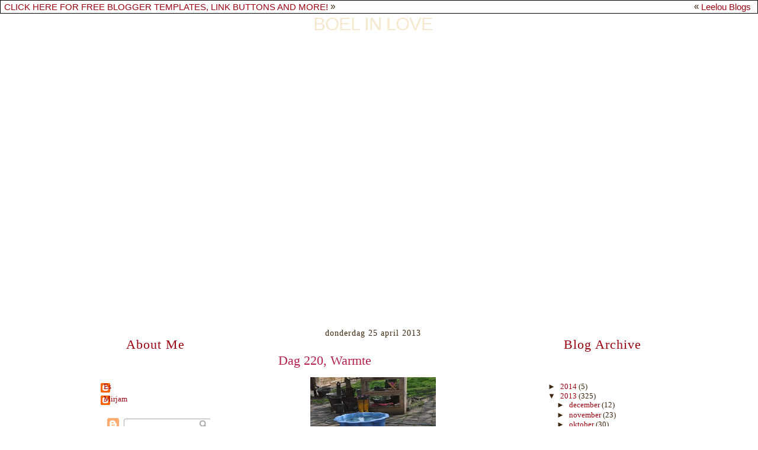

--- FILE ---
content_type: text/html; charset=UTF-8
request_url: https://boelinlove.blogspot.com/2013/04/dag-220-warmte.html
body_size: 14555
content:
<!DOCTYPE html>
<html dir='ltr' xmlns='http://www.w3.org/1999/xhtml' xmlns:b='http://www.google.com/2005/gml/b' xmlns:data='http://www.google.com/2005/gml/data' xmlns:expr='http://www.google.com/2005/gml/expr'>
<head>
<link href='https://www.blogger.com/static/v1/widgets/2944754296-widget_css_bundle.css' rel='stylesheet' type='text/css'/>
<meta content='text/html; charset=UTF-8' http-equiv='Content-Type'/>
<meta content='blogger' name='generator'/>
<link href='https://boelinlove.blogspot.com/favicon.ico' rel='icon' type='image/x-icon'/>
<link href='http://boelinlove.blogspot.com/2013/04/dag-220-warmte.html' rel='canonical'/>
<link rel="alternate" type="application/atom+xml" title="Boel in love - Atom" href="https://boelinlove.blogspot.com/feeds/posts/default" />
<link rel="alternate" type="application/rss+xml" title="Boel in love - RSS" href="https://boelinlove.blogspot.com/feeds/posts/default?alt=rss" />
<link rel="service.post" type="application/atom+xml" title="Boel in love - Atom" href="https://www.blogger.com/feeds/3187975929949509180/posts/default" />

<link rel="alternate" type="application/atom+xml" title="Boel in love - Atom" href="https://boelinlove.blogspot.com/feeds/3325893702857841086/comments/default" />
<!--Can't find substitution for tag [blog.ieCssRetrofitLinks]-->
<link href='https://blogger.googleusercontent.com/img/b/R29vZ2xl/AVvXsEigYa_wT-3ZzAZIgjctUskYlRk3181IeVJzrNWU5xDuhN1i1zYpMiskTScXJvJ7CcLzOpMm0TpY_NKGoq5m8QbzjkUKKMBxLNJq1mODnXNe4cD8pw_5yEKGyNM_xeO5SyS4qNFsaNsoXJgG/s320/1366910288NWarmte.JPG' rel='image_src'/>
<meta content='http://boelinlove.blogspot.com/2013/04/dag-220-warmte.html' property='og:url'/>
<meta content='Dag 220, Warmte' property='og:title'/>
<meta content='     Ha Lief,     Zalig dit weer......   Ik warm op op de tuinbank, dan neem ik een plons in mijn subtropische zwemschelp om vervolgens op t...' property='og:description'/>
<meta content='https://blogger.googleusercontent.com/img/b/R29vZ2xl/AVvXsEigYa_wT-3ZzAZIgjctUskYlRk3181IeVJzrNWU5xDuhN1i1zYpMiskTScXJvJ7CcLzOpMm0TpY_NKGoq5m8QbzjkUKKMBxLNJq1mODnXNe4cD8pw_5yEKGyNM_xeO5SyS4qNFsaNsoXJgG/w1200-h630-p-k-no-nu/1366910288NWarmte.JPG' property='og:image'/>
<title>Boel in love: Dag 220, Warmte</title>
<style id='page-skin-1' type='text/css'><!--
/*
-----------------------------------------------
Blogger Template
Template: Love Birds 3-Column
Designer: Butterflygirlms
URL:      www.leeloublogs.blogspot.com
Date:     Jan 2010
----------------------------------------------- */
/* Variable definitions
====================
<Variable name="bgcolor" description="Page Background Color"
type="color" default="#fff">
<Variable name="textcolor" description="Text Color"
type="color" default="#333">
<Variable name="linkcolor" description="Link Color"
type="color" default="#58a">
<Variable name="pagetitlecolor" description="Blog Title Color"
type="color" default="#666">
<Variable name="descriptioncolor" description="Blog Description Color"
type="color" default="#999">
<Variable name="titlecolor" description="Post Title Color"
type="color" default="#c60">
<Variable name="bordercolor" description="Border Color"
type="color" default="#ccc">
<Variable name="sidebarcolor" description="Sidebar Title Color"
type="color" default="#999">
<Variable name="sidebartextcolor" description="Sidebar Text Color"
type="color" default="#666">
<Variable name="visitedlinkcolor" description="Visited Link Color"
type="color" default="#999">
<Variable name="bodyfont" description="Text Font"
type="font" default="normal normal 100% Georgia, Serif">
<Variable name="headerfont" description="Sidebar Title Font"
type="font"
default="normal normal 78% 'Trebuchet MS',Trebuchet,Arial,century gothic,Sans-serif">
<Variable name="pagetitlefont" description="Blog Title Font"
type="font"
default="normal normal 200% century gothic, Serif">
<Variable name="descriptionfont" description="Blog Description Font"
type="font"
default="normal normal 78% 'Trebuchet MS', Trebuchet, Arial, century gothic, Sans-serif">
<Variable name="postfooterfont" description="Post Footer Font"
type="font"
default="normal normal 88% 'Trebuchet MS', Trebuchet, Arial, century gothic, Sans-serif">
<Variable name="startSide" description="Side where text starts in blog language"
type="automatic" default="left">
<Variable name="endSide" description="Side where text ends in blog language"
type="automatic" default="right">
/* Use this with templates/template-twocol.html */
body {
background:#ffffff;
background-image:url(https://lh3.googleusercontent.com/blogger_img_proxy/AEn0k_u3xN3VJrIz9-6igIttF5hSdCtQ8xAwCu7xUMyt9m9AeCwjap_CUKbyyXGoKy7X8A-tvlaoZwNm3s8Bl-JkeiwZRLEOBhjyEGW9Jh4fgF5AOyomMJ-G9xttwKVoOXWQzKF6MFzYta4JGkbZRsTOLaOP=s0-d);background-position:top left;background-attachment:fixed;
margin:0;
color:#3c260e;
font:x-small Georgia Serif;
font-size/* */:/**/small;
font-size: /**/small;
text-align: center;
}
a:link {
color:#9b0211;
text-decoration:none;
}
a:visited {
color:#b41f49;
text-decoration:none;
}
a:hover {
color:#b41f49;
text-decoration:underline;
}
a img {
border-width:0;
}
/* Header
----------------------------------------------- */
#header-wrapper {
background-image:url(https://lh3.googleusercontent.com/blogger_img_proxy/AEn0k_uoalgKdmmA_78pw5dcYw8fzsb-iyRvJdSUBzcBid3Z79GLrO0WgYeM-s7LuAwEQXrnGU5VDC45MLhsqugTpy1sgdNUX__cyvWyVuH9V7YIW7DVs3JnfhF9LZ6Vwg0uB6qYtO6ESFGs8LDEnLUM5EPiafnHH58=s0-d);background-position: top center; background-repeat:no-repeat;
width:980px;
height:520px;
margin-right:0px;
border-bottom: 0px solid #fdd9aa;
}
#header-inner {
background-position: center;
margin-left: auto;
margin-right: auto;
}
#header {
margin: 0px;
border: 0px ridge #b64b1f;
text-align: center;
color:#f5e8cf;
}
#header h1 {
margin-left:0px;
margin-right:0px;
margin-top:0px;
margin-bottom:0px;
padding-top:0px;
padding-right:0px;
padding-left:0px;
width:960px;
line-height:5px;
text-transform:uppercase;
letter-spacing:-1px;
font: normal normal 239% century gothic, sans-serif;
text-align:center:
}
#header a {
color:#f5e8cf;
text-decoration:none;
}
#header a:hover {
color:#f5e8cf;
}
#header .description {
margin-left:10px;
margin-right:0px;
margin-top:0px;
margin-bottom:0px;
padding-top:2px;
padding-right:0px;
padding-left:0px;
width:960px;
text-transform:none;
letter-spacing:.2em;
line-height: 1.4em;
font: normal normal 85% century gothic, Times, serif;
color: #fd9ab6;
text-align:center;
}
#header img {
margin-left: auto;
margin-right: auto;
}
/* Outer-Wrapper
----------------------------------------------- */
#outer-wrapper {
background:transparent;
background-image:url(https://lh3.googleusercontent.com/blogger_img_proxy/AEn0k_tnR_s-1vTvnBN3XtqJG5mmZP3m0e80iGgbyMQc_QYVY9iQryre1CGNw24ZfFE_3exuj-T7mxIr7-BmNLPIiXuwZOQ-S9uF54w-ILkXl9i3jckLtM1B6bnSXIuVz3O8V7jA6dsBQNgdBj6_y2Ux=s0-d);background-repeat:repeat; background-position:top center;  background-attachment:fixed;
width: 980px;
border-top: 0px solid #b53052;
border-bottom:0px solid #b53052;
border-left: 0px solid #b53052;
border-right: 0px solid #b53052;
margin:0 auto;
padding:0px;
text-align:left;
font: normal normal 99% century gothic, Times, serif;
}
#main-wrapper {
background:none;
background-image:url();background-position: center; background-repeat:repeat;
width: 500px;
margin-top:0px;
margin-left:5px;
padding:0px 5px 0px 5px;
float: left;
border:0px solid #68b2bb;
word-wrap: break-word; /* fix for long text breaking sidebar float in IE */
overflow: hidden;     /* fix for long non-text content breaking IE sidebar float */
}
#sidebar-wrapper {
background:none;
background-image:url();background-position: top right; background-repeat:no-repeat;
margin:0;
width: 205px;
margin-top:0px;
margin-right:5px;
padding:0px 5px 0px 5px;;
float: right;
border-left:0px dotted #ffffff;
word-wrap: break-word; /* fix for long text breaking sidebar float in IE */
overflow: hidden;      /* fix for long non-text content breaking IE sidebar float */
}
#left-sidebar-wrapper{
background:none;
background-image:url();background-position: top right; background-repeat:no-repeat;
margin:0;
width: 205px;
margin-top:0px;
margin-left:5px;
padding:0px 5px 0px 5px;
float: left;
border-right:0px dotted #ffffff;
word-wrap: break-word; /* fix for long text breaking sidebar float in IE */
overflow: hidden;      /* fix for long non-text content breaking IE sidebar float */
}
/* Headings
----------------------------------------------- */
h2 {
background:transparent;
background-image:url(https://lh3.googleusercontent.com/blogger_img_proxy/AEn0k_tiBPdPBaqn1_FmcbFNGgPgVP2uBJgEW97DIHnZ2VIAMI_gOZOti3w96V1Dv5mNd3J8oTeRp5jYWKca26GggUcRnaPqM6QJy9-BVHakQ-T8Z-wr7hke1TMOGVxH5bLbOctfDjRfb0u2ZTCK8tOTQq-1se_T=s0-d);background-repeat:no-repeat; background-position:bottom center;
color:#9b0211;
padding:0px 0px 35px 0px;
font:normal normal 171% century gothic, Times, serif;
line-height:22px;;
text-transform:none;
letter-spacing:1px;;
text-align:center;
border:0px double #f3e4c9;
}
/* Posts
-----------------------------------------------
*/
h2.date-header {
color:#3c260e;
border:none;
background:none;
font-weight:normal;
padding-left:0px;
margin-bottom:-55px;
line-height:16px;
text-transform:none;
text-align:center;
font-size:14px;
}
.post {
margin-top:-20px;
border-bottom:0px dotted #b64b1f;
padding-bottom:0px;
padding-top:0px;
}
.post h3 {
background:none;
background-image:url(https://lh3.googleusercontent.com/blogger_img_proxy/AEn0k_v_hbRBlnHt51hwdYDX6euuDuOQdL8eG6AFwiUWW3be5QBA6iLLessLpvqBl4MWMhr6Tqd4t4xrTesp9qH7YBauwKTqlyl99zdu2hCtQ5aOpdMbf9PCtvg4ECWa0LMqHGt9wp1v7OT3_r2nqLASNr0=s0-d);background-repeat:no-repeat; background-position:bottom left;
color:#b41f49;
padding:25px 0px 5px 90px;
font-size:22px;
text-transform:none;
text-align:left;
font-weight:normal;
line-height:22px;
letter-spacing:0px;
border-bottom:0px dotted #991c16;
}
.post h3 a, .post h3 a:visited, .post h3 strong {
display:block;
text-decoration:none;
color:#b41f49;
font-weight:normal;
}
.post h3 strong, .post h3 a:hover {
color:#3c260e;
}
.post-body {
background:none;
padding:15px;
line-height:18px;
margin-top:-25px;
}
.post-body blockquote {
line-height:1.3em;
}
.post-footer {
background-image:url(https://lh3.googleusercontent.com/blogger_img_proxy/AEn0k_uVtjNLUMN6EVOkBH-WUw1CkVO6H65U5jPLUq-2UhVaU4UZxEDHyuZdYQneViJck5MFg8YvKCP0bNkaQMASiyb9KMyEHCttEGgWbTdzzKZQT0UKTMmTOs1kcJUp1Yy1ttxrTqVOq4_tcWG6cLarPe0=s0-d);background-repeat:no-repeat; background-position:bottom center;
height:150px;
color:#3c260e;
text-transform:none;
text-align:left;
letter-spacing:0px;
font-size:12px;
line-height: 16px;
padding:10px;
border-bottom:0px solid #95d4e3;
}
.comment-link {
margin-left:.6em;
}
.post img {
padding:0px;
border:0px solid #ff6aa6;
}
.post blockquote {
margin:1em 20px;
}
.post blockquote p {
margin:.75em 0;
}
/* Comments
----------------------------------------------- */
#comments h4 {
margin:1em 0;
font-weight: bold;
line-height: 1.4em;
text-transform:uppercase;
letter-spacing:.2em;
color: #9b0211;
}
#comments-block {
margin:1em 0 1.5em;
line-height:1.6em;
}
#comments-block .comment-author {
margin:.5em 0;
}
#comments-block .comment-body {
margin:.25em 0 0;
}
#comments-block .comment-footer {
margin:-.25em 0 2em;
line-height: 1.4em;
text-transform:uppercase;
letter-spacing:.1em;
}
#comments-block .comment-body p {
margin:0 0 .75em;
}
.deleted-comment {
font-style:italic;
color:gray;
}
.feed-links {
clear: both;
line-height: 2.5em;
}
#blog-pager-newer-link {
float: left;
}
#blog-pager-older-link {
float: right;
}
#blog-pager {
text-align: center;
}
/* Sidebar Content
----------------------------------------------- */
.sidebar {
color: #3c260e;
line-height:20px;
padding:10px;
margin-bottom:6px;
}
.sidebar ul {
list-style:none;
margin:0 0 0;
padding:0 0 0;
}
.sidebar li {
margin:0;
padding-top:0;
padding-right:0;
padding-bottom:.1em;
padding-left:15px;
text-indent:-15px;
line-height:1.0em;
}
.sidebar .widget, .main .widget {
border-bottom:0px dotted #b64b1f;
margin:0 0 .5em;
padding:0 0 .5em;
}
.main .Blog {
border-bottom-width: 0;
}
/* Profile
----------------------------------------------- */
.profile-img {
float: left;
margin-top: 0;
margin-right: 5px;
margin-bottom: 5px;
margin-left: 0;
padding: 0px;
border: 0px solid #b64b1f;
}
.profile-data {
margin:0;
text-transform:uppercase;
letter-spacing:0px;
font: normal normal 79% century gothic, Times, serif;
color:#9b0211;
font-weight: bold;
line-height: 1.6em;
}
.profile-datablock {
margin:.5em 0 .5em;
}
.profile-textblock {
margin: 0.5em 0;
line-height:18px;
}
.profile-link {
font-size:12px;
text-transform: lowercase;
letter-spacing:0px;
}
/* Footer
----------------------------------------------- */
#footer {
width:900px;
height:120px;
background-image:url();background-position: bottom center;
clear:both;
margin:0 auto;
padding-top:0px;
line-height: 1.6em;
text-transform:uppercase;
letter-spacing:-1px;
text-align: center;
}
/* Design Credit
----------------------------------------------- */
#credit-link {
color:#3c260e;
text-align: center;
font-size:12px;
}
body#layout #header {
margin-left: 0px;
margin-right: 0px;
}
body#layout #outer-wrapper,
body#layout #header-wrapper,
body#layout #footer {
width: 750px;
padding: 0px;
}
body#layout #main-wrapper {
width: 400px;
margin-left: 20px;
}
body#layout #sidebar-wrapper,
body#layout #newsidebar-wrapper {
width: 150px;
}
.bloggerPyBar { background-color:#ffffff;
color:#3c260e;
font-family: Arial, Helvetica, sans-serif;
font-size:15px;
text-align:left;
font-weigth:bold;
padding:2px 2px 2px 6px;
border:1px solid #000000;}
.bloggerPyBar a {color:#9b0211;}
.pylogo {float:right;padding-right:9px;}

--></style>
<link href='https://www.blogger.com/dyn-css/authorization.css?targetBlogID=3187975929949509180&amp;zx=0872af19-504c-41c8-ba25-85aabd2079f6' media='none' onload='if(media!=&#39;all&#39;)media=&#39;all&#39;' rel='stylesheet'/><noscript><link href='https://www.blogger.com/dyn-css/authorization.css?targetBlogID=3187975929949509180&amp;zx=0872af19-504c-41c8-ba25-85aabd2079f6' rel='stylesheet'/></noscript>
<meta name='google-adsense-platform-account' content='ca-host-pub-1556223355139109'/>
<meta name='google-adsense-platform-domain' content='blogspot.com'/>

</head>
<link href='http://www.leeloublogsimages.com/Layouts/2010/Love%20Birds/BirdFavicon.png' rel='shortcut icon'/>
<body>
<div class='bloggerPyBar' style='cursor:pointer;'><div class='pylogo'><span style='position:relative;top:-1px;left:0px'>&#171;</span>
<a href='http://www.Leeloublogs.blogspot.com'>Leelou Blogs</a></div>
<a href='http://www.leeloublogs.blogspot.com'>CLICK HERE FOR FREE
BLOGGER TEMPLATES, LINK BUTTONS AND MORE!</a>
<span style='position:relative;top:-1px;left:0px;'>&#187;</span>
</div>
<div id='outer-wrapper'><div id='wrap2'>
<!-- skip links for text browsers -->
<span id='skiplinks' style='display:none;'>
<a href='#main'>skip to main </a> |
      <a href='#sidebar'>skip to sidebar</a>
</span>
<div id='header-wrapper'>
<div class='header section' id='header'><div class='widget Header' data-version='1' id='Header1'>
<div id='header-inner'>
<div class='titlewrapper'>
<h1 class='title'>
<a href='https://boelinlove.blogspot.com/'>
Boel in love
</a>
</h1>
</div>
<div class='descriptionwrapper'>
<p class='description'><span>
</span></p>
</div>
</div>
</div></div>
</div>
<div id='content-wrapper'>
<div id='crosscol-wrapper' style='text-align:center'>
<div class='crosscol no-items section' id='crosscol'></div>
</div>
<div id='left-sidebar-wrapper'>
<div class='sidebar section' id='left-sidebar'><div class='widget Profile' data-version='1' id='Profile1'>
<h2>About Me</h2>
<div class='widget-content'>
<ul>
<li><a class='profile-name-link g-profile' href='https://www.blogger.com/profile/05524638486647178574' style='background-image: url(//www.blogger.com/img/logo-16.png);'>Es</a></li>
<li><a class='profile-name-link g-profile' href='https://www.blogger.com/profile/11292996538254042746' style='background-image: url(//www.blogger.com/img/logo-16.png);'>Mirjam</a></li>
</ul>
<div class='clear'></div>
</div>
</div>
<div class='widget Navbar' data-version='1' id='Navbar1'><script type="text/javascript">
    function setAttributeOnload(object, attribute, val) {
      if(window.addEventListener) {
        window.addEventListener('load',
          function(){ object[attribute] = val; }, false);
      } else {
        window.attachEvent('onload', function(){ object[attribute] = val; });
      }
    }
  </script>
<div id="navbar-iframe-container"></div>
<script type="text/javascript" src="https://apis.google.com/js/platform.js"></script>
<script type="text/javascript">
      gapi.load("gapi.iframes:gapi.iframes.style.bubble", function() {
        if (gapi.iframes && gapi.iframes.getContext) {
          gapi.iframes.getContext().openChild({
              url: 'https://www.blogger.com/navbar/3187975929949509180?po\x3d3325893702857841086\x26origin\x3dhttps://boelinlove.blogspot.com',
              where: document.getElementById("navbar-iframe-container"),
              id: "navbar-iframe"
          });
        }
      });
    </script><script type="text/javascript">
(function() {
var script = document.createElement('script');
script.type = 'text/javascript';
script.src = '//pagead2.googlesyndication.com/pagead/js/google_top_exp.js';
var head = document.getElementsByTagName('head')[0];
if (head) {
head.appendChild(script);
}})();
</script>
</div><div class='widget Attribution' data-version='1' id='Attribution1'>
<div class='widget-content' style='text-align: center;'>
Mogelijk gemaakt door <a href='https://www.blogger.com' target='_blank'>Blogger</a>.
</div>
<div class='clear'></div>
</div></div>
</div>
<div id='main-wrapper'>
<div class='main section' id='main'><div class='widget Blog' data-version='1' id='Blog1'>
<div class='blog-posts hfeed'>

          <div class="date-outer">
        
<h2 class='date-header'><span>donderdag 25 april 2013</span></h2>

          <div class="date-posts">
        
<div class='post-outer'>
<div class='post hentry' itemscope='itemscope' itemtype='http://schema.org/BlogPosting'>
<a name='3325893702857841086'></a>
<h3 class='post-title entry-title' itemprop='name'>
Dag 220, Warmte
</h3>
<div class='post-header'>
<div class='post-header-line-1'></div>
</div>
<div class='post-body entry-content' id='post-body-3325893702857841086' itemprop='articleBody'>
<div class="separator" style="clear: both; text-align: center;">
<a href="https://blogger.googleusercontent.com/img/b/R29vZ2xl/AVvXsEigYa_wT-3ZzAZIgjctUskYlRk3181IeVJzrNWU5xDuhN1i1zYpMiskTScXJvJ7CcLzOpMm0TpY_NKGoq5m8QbzjkUKKMBxLNJq1mODnXNe4cD8pw_5yEKGyNM_xeO5SyS4qNFsaNsoXJgG/s1600/1366910288NWarmte.JPG" imageanchor="1" style="margin-left: 1em; margin-right: 1em;"><img border="0" height="320" src="https://blogger.googleusercontent.com/img/b/R29vZ2xl/AVvXsEigYa_wT-3ZzAZIgjctUskYlRk3181IeVJzrNWU5xDuhN1i1zYpMiskTScXJvJ7CcLzOpMm0TpY_NKGoq5m8QbzjkUKKMBxLNJq1mODnXNe4cD8pw_5yEKGyNM_xeO5SyS4qNFsaNsoXJgG/s320/1366910288NWarmte.JPG" width="212" /></a></div>
<div class="separator" style="clear: both; text-align: center;">
<br /></div>
<div class="separator" style="clear: both; text-align: center;">
<span style="font-family: Georgia, Times New Roman, serif;">Ha Lief,</span></div>
<div class="separator" style="clear: both; text-align: center;">
<span style="font-family: Georgia, Times New Roman, serif;"><br /></span></div>
<div class="separator" style="clear: both; text-align: left;">
<span style="font-family: Georgia, Times New Roman, serif;">Zalig dit weer......</span></div>
<div class="separator" style="clear: both; text-align: left;">
<span style="font-family: Georgia, Times New Roman, serif;">Ik warm op op de tuinbank, dan neem ik een plons in mijn subtropische zwemschelp om vervolgens op te drogen op het kleed.</span></div>
<div class="separator" style="clear: both; text-align: left;">
<span style="font-family: Georgia, Times New Roman, serif;">Dan even in de schaduw en dan weer naar de tuinbank.....</span><span style="font-family: Georgia, Times New Roman, serif;"><br /></span></div>
<div class="separator" style="clear: both; text-align: left;">
<span style="font-family: Georgia, Times New Roman, serif;">Dit kan ik de hele dag doen en ik blijf toch in beweging....</span></div>
<div class="separator" style="clear: both; text-align: left;">
<span style="font-family: Georgia, Times New Roman, serif;">Tante Trui is er bij jullie ook en subtropische schelp of zal ik de mijne meenemen?</span></div>
<div class="separator" style="clear: both; text-align: left;">
<span style="font-family: Georgia, Times New Roman, serif;"><br /></span></div>
<div class="separator" style="clear: both; text-align: left;">
<span style="font-family: Georgia, Times New Roman, serif;">Geniet jij ook van deze temperaturen?</span></div>
<div class="separator" style="clear: both; text-align: left;">
<span style="font-family: Georgia, Times New Roman, serif;"><br /></span></div>
<div class="separator" style="clear: both; text-align: left;">
<span style="font-family: Georgia, Times New Roman, serif;">Essebes en Annemarie hebben vandaag oeranje ballonnen opgehangen aan de weg.....Helemaal geweldig!</span></div>
<div class="separator" style="clear: both; text-align: left;">
<span style="font-family: Georgia, Times New Roman, serif;"><br /></span></div>
<div class="separator" style="clear: both; text-align: left;">
<span style="font-family: Georgia, Times New Roman, serif;">Ik ga nog even nagenieten in het avondzonnetje met meneertje Dirk en Essebes. Het liefste nam ze er een druivensapje bij maar ze moet vanavond laat nog weg voor een belangrijk gesprek.....Dus dan maar een sterk bakkie nespresso.....Want normaal is het rond de tijd van haar gesprek al bedtijd voor mijn lieve nachtzuster.</span></div>
<div class="separator" style="clear: both; text-align: left;">
<span style="font-family: Georgia, Times New Roman, serif;"><br /></span></div>
<div class="separator" style="clear: both; text-align: left;">
<span style="font-family: Georgia, Times New Roman, serif;">Oja een heeeeeeele dikke knuff voor Mirjam morgen, sterkte X</span></div>
<div class="separator" style="clear: both; text-align: left;">
<span style="font-family: Georgia, Times New Roman, serif;"><br /></span></div>
<div class="separator" style="clear: both; text-align: center;">
<span style="font-family: Georgia, Times New Roman, serif;">X van de zonnetjesHommel</span></div>
<div style='clear: both;'></div>
</div>
<div class='post-footer'>
<div class='post-footer-line post-footer-line-1'><span class='post-author vcard'>
Gepost door
<span class='fn'>
<a href='https://www.blogger.com/profile/05524638486647178574' itemprop='author' rel='author' title='author profile'>
Es
</a>
</span>
</span>
<span class='post-timestamp'>
op
<a class='timestamp-link' href='https://boelinlove.blogspot.com/2013/04/dag-220-warmte.html' itemprop='url' rel='bookmark' title='permanent link'><abbr class='published' itemprop='datePublished' title='2013-04-25T10:27:00-07:00'>10:27</abbr></a>
</span>
<span class='post-comment-link'>
</span>
<span class='post-icons'>
<span class='item-control blog-admin pid-1338097015'>
<a href='https://www.blogger.com/post-edit.g?blogID=3187975929949509180&postID=3325893702857841086&from=pencil' title='Post bewerken'>
<img alt='' class='icon-action' height='18' src='https://resources.blogblog.com/img/icon18_edit_allbkg.gif' width='18'/>
</a>
</span>
</span>
<div class='post-share-buttons goog-inline-block'>
<a class='goog-inline-block share-button sb-email' href='https://www.blogger.com/share-post.g?blogID=3187975929949509180&postID=3325893702857841086&target=email' target='_blank' title='Dit e-mailen
'><span class='share-button-link-text'>Dit e-mailen
</span></a><a class='goog-inline-block share-button sb-blog' href='https://www.blogger.com/share-post.g?blogID=3187975929949509180&postID=3325893702857841086&target=blog' onclick='window.open(this.href, "_blank", "height=270,width=475"); return false;' target='_blank' title='Dit bloggen!'><span class='share-button-link-text'>Dit bloggen!</span></a><a class='goog-inline-block share-button sb-twitter' href='https://www.blogger.com/share-post.g?blogID=3187975929949509180&postID=3325893702857841086&target=twitter' target='_blank' title='Delen via X'><span class='share-button-link-text'>Delen via X</span></a><a class='goog-inline-block share-button sb-facebook' href='https://www.blogger.com/share-post.g?blogID=3187975929949509180&postID=3325893702857841086&target=facebook' onclick='window.open(this.href, "_blank", "height=430,width=640"); return false;' target='_blank' title='Delen op Facebook'><span class='share-button-link-text'>Delen op Facebook</span></a><a class='goog-inline-block share-button sb-pinterest' href='https://www.blogger.com/share-post.g?blogID=3187975929949509180&postID=3325893702857841086&target=pinterest' target='_blank' title='Delen op Pinterest'><span class='share-button-link-text'>Delen op Pinterest</span></a>
</div>
</div>
<div class='post-footer-line post-footer-line-2'><span class='post-labels'>
</span>
</div>
<div class='post-footer-line post-footer-line-3'><span class='post-location'>
</span>
</div>
</div>
</div>
<div class='comments' id='comments'>
<a name='comments'></a>
<h4>5 opmerkingen:</h4>
<div class='comments-content'>
<script async='async' src='' type='text/javascript'></script>
<script type='text/javascript'>
    (function() {
      var items = null;
      var msgs = null;
      var config = {};

// <![CDATA[
      var cursor = null;
      if (items && items.length > 0) {
        cursor = parseInt(items[items.length - 1].timestamp) + 1;
      }

      var bodyFromEntry = function(entry) {
        var text = (entry &&
                    ((entry.content && entry.content.$t) ||
                     (entry.summary && entry.summary.$t))) ||
            '';
        if (entry && entry.gd$extendedProperty) {
          for (var k in entry.gd$extendedProperty) {
            if (entry.gd$extendedProperty[k].name == 'blogger.contentRemoved') {
              return '<span class="deleted-comment">' + text + '</span>';
            }
          }
        }
        return text;
      }

      var parse = function(data) {
        cursor = null;
        var comments = [];
        if (data && data.feed && data.feed.entry) {
          for (var i = 0, entry; entry = data.feed.entry[i]; i++) {
            var comment = {};
            // comment ID, parsed out of the original id format
            var id = /blog-(\d+).post-(\d+)/.exec(entry.id.$t);
            comment.id = id ? id[2] : null;
            comment.body = bodyFromEntry(entry);
            comment.timestamp = Date.parse(entry.published.$t) + '';
            if (entry.author && entry.author.constructor === Array) {
              var auth = entry.author[0];
              if (auth) {
                comment.author = {
                  name: (auth.name ? auth.name.$t : undefined),
                  profileUrl: (auth.uri ? auth.uri.$t : undefined),
                  avatarUrl: (auth.gd$image ? auth.gd$image.src : undefined)
                };
              }
            }
            if (entry.link) {
              if (entry.link[2]) {
                comment.link = comment.permalink = entry.link[2].href;
              }
              if (entry.link[3]) {
                var pid = /.*comments\/default\/(\d+)\?.*/.exec(entry.link[3].href);
                if (pid && pid[1]) {
                  comment.parentId = pid[1];
                }
              }
            }
            comment.deleteclass = 'item-control blog-admin';
            if (entry.gd$extendedProperty) {
              for (var k in entry.gd$extendedProperty) {
                if (entry.gd$extendedProperty[k].name == 'blogger.itemClass') {
                  comment.deleteclass += ' ' + entry.gd$extendedProperty[k].value;
                } else if (entry.gd$extendedProperty[k].name == 'blogger.displayTime') {
                  comment.displayTime = entry.gd$extendedProperty[k].value;
                }
              }
            }
            comments.push(comment);
          }
        }
        return comments;
      };

      var paginator = function(callback) {
        if (hasMore()) {
          var url = config.feed + '?alt=json&v=2&orderby=published&reverse=false&max-results=50';
          if (cursor) {
            url += '&published-min=' + new Date(cursor).toISOString();
          }
          window.bloggercomments = function(data) {
            var parsed = parse(data);
            cursor = parsed.length < 50 ? null
                : parseInt(parsed[parsed.length - 1].timestamp) + 1
            callback(parsed);
            window.bloggercomments = null;
          }
          url += '&callback=bloggercomments';
          var script = document.createElement('script');
          script.type = 'text/javascript';
          script.src = url;
          document.getElementsByTagName('head')[0].appendChild(script);
        }
      };
      var hasMore = function() {
        return !!cursor;
      };
      var getMeta = function(key, comment) {
        if ('iswriter' == key) {
          var matches = !!comment.author
              && comment.author.name == config.authorName
              && comment.author.profileUrl == config.authorUrl;
          return matches ? 'true' : '';
        } else if ('deletelink' == key) {
          return config.baseUri + '/comment/delete/'
               + config.blogId + '/' + comment.id;
        } else if ('deleteclass' == key) {
          return comment.deleteclass;
        }
        return '';
      };

      var replybox = null;
      var replyUrlParts = null;
      var replyParent = undefined;

      var onReply = function(commentId, domId) {
        if (replybox == null) {
          // lazily cache replybox, and adjust to suit this style:
          replybox = document.getElementById('comment-editor');
          if (replybox != null) {
            replybox.height = '250px';
            replybox.style.display = 'block';
            replyUrlParts = replybox.src.split('#');
          }
        }
        if (replybox && (commentId !== replyParent)) {
          replybox.src = '';
          document.getElementById(domId).insertBefore(replybox, null);
          replybox.src = replyUrlParts[0]
              + (commentId ? '&parentID=' + commentId : '')
              + '#' + replyUrlParts[1];
          replyParent = commentId;
        }
      };

      var hash = (window.location.hash || '#').substring(1);
      var startThread, targetComment;
      if (/^comment-form_/.test(hash)) {
        startThread = hash.substring('comment-form_'.length);
      } else if (/^c[0-9]+$/.test(hash)) {
        targetComment = hash.substring(1);
      }

      // Configure commenting API:
      var configJso = {
        'maxDepth': config.maxThreadDepth
      };
      var provider = {
        'id': config.postId,
        'data': items,
        'loadNext': paginator,
        'hasMore': hasMore,
        'getMeta': getMeta,
        'onReply': onReply,
        'rendered': true,
        'initComment': targetComment,
        'initReplyThread': startThread,
        'config': configJso,
        'messages': msgs
      };

      var render = function() {
        if (window.goog && window.goog.comments) {
          var holder = document.getElementById('comment-holder');
          window.goog.comments.render(holder, provider);
        }
      };

      // render now, or queue to render when library loads:
      if (window.goog && window.goog.comments) {
        render();
      } else {
        window.goog = window.goog || {};
        window.goog.comments = window.goog.comments || {};
        window.goog.comments.loadQueue = window.goog.comments.loadQueue || [];
        window.goog.comments.loadQueue.push(render);
      }
    })();
// ]]>
  </script>
<div id='comment-holder'>
<div class="comment-thread toplevel-thread"><ol id="top-ra"><li class="comment" id="c6918727470212513850"><div class="avatar-image-container"><img src="//resources.blogblog.com/img/blank.gif" alt=""/></div><div class="comment-block"><div class="comment-header"><cite class="user">Sterre</cite><span class="icon user "></span><span class="datetime secondary-text"><a rel="nofollow" href="https://boelinlove.blogspot.com/2013/04/dag-220-warmte.html?showComment=1366916555344#c6918727470212513850">25 april 2013 om 12:02</a></span></div><p class="comment-content">ja Bjorn jij bent een bezig Hommeltje ik ga dus echt niet in zo&#39;n badje dus!!!het was wel heerlijk weer en ben blij dat je zo genoten hebt!!! ze (kijkkast) zeggen dat het morgen nog geen 10 gr wordt dus Bep doe maar snel je trui weer aan voor vanavond en nacht snurk-ze xxSterre </p><span class="comment-actions secondary-text"><a class="comment-reply" target="_self" data-comment-id="6918727470212513850">Beantwoorden</a><span class="item-control blog-admin blog-admin pid-1683039607"><a target="_self" href="https://www.blogger.com/comment/delete/3187975929949509180/6918727470212513850">Verwijderen</a></span></span></div><div class="comment-replies"><div id="c6918727470212513850-rt" class="comment-thread inline-thread hidden"><span class="thread-toggle thread-expanded"><span class="thread-arrow"></span><span class="thread-count"><a target="_self">Reacties</a></span></span><ol id="c6918727470212513850-ra" class="thread-chrome thread-expanded"><div></div><div id="c6918727470212513850-continue" class="continue"><a class="comment-reply" target="_self" data-comment-id="6918727470212513850">Beantwoorden</a></div></ol></div></div><div class="comment-replybox-single" id="c6918727470212513850-ce"></div></li><li class="comment" id="c6428592285021506184"><div class="avatar-image-container"><img src="//www.blogger.com/img/blogger_logo_round_35.png" alt=""/></div><div class="comment-block"><div class="comment-header"><cite class="user"><a href="https://www.blogger.com/profile/16662581540769208399" rel="nofollow">Unknown</a></cite><span class="icon user "></span><span class="datetime secondary-text"><a rel="nofollow" href="https://boelinlove.blogspot.com/2013/04/dag-220-warmte.html?showComment=1366919248528#c6428592285021506184">25 april 2013 om 12:47</a></span></div><p class="comment-content">Heerlijk genoten vandaag, doe wel voorzichtig want het klapt weer helemaal terug, jammer ,morgen niet in het bad, leuk de oranje ballonnen, da t wordt een super feest! <br>de nachtzuster moet ook haar rust hebben dus slaap lekker voor jouw zo!<br>Knuffel</p><span class="comment-actions secondary-text"><a class="comment-reply" target="_self" data-comment-id="6428592285021506184">Beantwoorden</a><span class="item-control blog-admin blog-admin pid-1418474924"><a target="_self" href="https://www.blogger.com/comment/delete/3187975929949509180/6428592285021506184">Verwijderen</a></span></span></div><div class="comment-replies"><div id="c6428592285021506184-rt" class="comment-thread inline-thread hidden"><span class="thread-toggle thread-expanded"><span class="thread-arrow"></span><span class="thread-count"><a target="_self">Reacties</a></span></span><ol id="c6428592285021506184-ra" class="thread-chrome thread-expanded"><div></div><div id="c6428592285021506184-continue" class="continue"><a class="comment-reply" target="_self" data-comment-id="6428592285021506184">Beantwoorden</a></div></ol></div></div><div class="comment-replybox-single" id="c6428592285021506184-ce"></div></li><li class="comment" id="c4030684867640184206"><div class="avatar-image-container"><img src="//resources.blogblog.com/img/blank.gif" alt=""/></div><div class="comment-block"><div class="comment-header"><cite class="user">Anoniem</cite><span class="icon user "></span><span class="datetime secondary-text"><a rel="nofollow" href="https://boelinlove.blogspot.com/2013/04/dag-220-warmte.html?showComment=1366961459990#c4030684867640184206">26 april 2013 om 00:30</a></span></div><p class="comment-content">ik denk dat tante trui daar wel voor kan gaan zorgen &#9786;&#9786;&#9786;<br>wat een heerlijk ritueel met dat mooie weer<br>liefs jenneke</p><span class="comment-actions secondary-text"><a class="comment-reply" target="_self" data-comment-id="4030684867640184206">Beantwoorden</a><span class="item-control blog-admin blog-admin pid-1683039607"><a target="_self" href="https://www.blogger.com/comment/delete/3187975929949509180/4030684867640184206">Verwijderen</a></span></span></div><div class="comment-replies"><div id="c4030684867640184206-rt" class="comment-thread inline-thread hidden"><span class="thread-toggle thread-expanded"><span class="thread-arrow"></span><span class="thread-count"><a target="_self">Reacties</a></span></span><ol id="c4030684867640184206-ra" class="thread-chrome thread-expanded"><div></div><div id="c4030684867640184206-continue" class="continue"><a class="comment-reply" target="_self" data-comment-id="4030684867640184206">Beantwoorden</a></div></ol></div></div><div class="comment-replybox-single" id="c4030684867640184206-ce"></div></li><li class="comment" id="c2467872361506157469"><div class="avatar-image-container"><img src="//blogger.googleusercontent.com/img/b/R29vZ2xl/AVvXsEhKgIAi5Pml2QkyymA_3QH_pjBWcf7V_jBIeXKDLCwfPClZXL7-Tn3drB60kN658plvLz1ScTr3NHoDorjWnVUpZDW6uXn0jltX5fi1U-5Cpn5aOkbRYECvB7a0nTVR0Q/s45-c/Vakantie%252BDenemarken%252B1.png" alt=""/></div><div class="comment-block"><div class="comment-header"><cite class="user"><a href="https://www.blogger.com/profile/03636634157126637045" rel="nofollow">Maddy</a></cite><span class="icon user "></span><span class="datetime secondary-text"><a rel="nofollow" href="https://boelinlove.blogspot.com/2013/04/dag-220-warmte.html?showComment=1366971112793#c2467872361506157469">26 april 2013 om 03:11</a></span></div><p class="comment-content">Gisteren was het geniet voor je...vandaag wat minder helaas, jammer is dat hé, we hadden net de smaak van het mooie weer te pakken en zo&#39;n subtropische zwemschelp is te gek natuurlijk!! xxx..Maddy</p><span class="comment-actions secondary-text"><a class="comment-reply" target="_self" data-comment-id="2467872361506157469">Beantwoorden</a><span class="item-control blog-admin blog-admin pid-1121302181"><a target="_self" href="https://www.blogger.com/comment/delete/3187975929949509180/2467872361506157469">Verwijderen</a></span></span></div><div class="comment-replies"><div id="c2467872361506157469-rt" class="comment-thread inline-thread hidden"><span class="thread-toggle thread-expanded"><span class="thread-arrow"></span><span class="thread-count"><a target="_self">Reacties</a></span></span><ol id="c2467872361506157469-ra" class="thread-chrome thread-expanded"><div></div><div id="c2467872361506157469-continue" class="continue"><a class="comment-reply" target="_self" data-comment-id="2467872361506157469">Beantwoorden</a></div></ol></div></div><div class="comment-replybox-single" id="c2467872361506157469-ce"></div></li><li class="comment" id="c5138190063827604743"><div class="avatar-image-container"><img src="//blogger.googleusercontent.com/img/b/R29vZ2xl/AVvXsEjRv0bHjz6Faa4XRYf736I0vvdj3kx5TXzt8qXV9x8vuBCc8Q5QEV5Pr-QKC1ubjsBaKtzpv5uGlU4d6TbscahME-LN4n46UkJaJNLcyhsW0k1ip7w84J1qt4UVRgRa9g/s45-c/profielfoto.jpg" alt=""/></div><div class="comment-block"><div class="comment-header"><cite class="user"><a href="https://www.blogger.com/profile/05443853949414219026" rel="nofollow">Miss Creatuurtje</a></cite><span class="icon user "></span><span class="datetime secondary-text"><a rel="nofollow" href="https://boelinlove.blogspot.com/2013/04/dag-220-warmte.html?showComment=1367007290853#c5138190063827604743">26 april 2013 om 13:14</a></span></div><p class="comment-content">Even het zand eruit kieperen dan, maar voor jullie moet dat toch lukken :-) Vandaag was het eerder weer om onder het dekentje te kruipen, jammer toch!</p><span class="comment-actions secondary-text"><a class="comment-reply" target="_self" data-comment-id="5138190063827604743">Beantwoorden</a><span class="item-control blog-admin blog-admin pid-1651322482"><a target="_self" href="https://www.blogger.com/comment/delete/3187975929949509180/5138190063827604743">Verwijderen</a></span></span></div><div class="comment-replies"><div id="c5138190063827604743-rt" class="comment-thread inline-thread hidden"><span class="thread-toggle thread-expanded"><span class="thread-arrow"></span><span class="thread-count"><a target="_self">Reacties</a></span></span><ol id="c5138190063827604743-ra" class="thread-chrome thread-expanded"><div></div><div id="c5138190063827604743-continue" class="continue"><a class="comment-reply" target="_self" data-comment-id="5138190063827604743">Beantwoorden</a></div></ol></div></div><div class="comment-replybox-single" id="c5138190063827604743-ce"></div></li></ol><div id="top-continue" class="continue"><a class="comment-reply" target="_self">Reactie toevoegen</a></div><div class="comment-replybox-thread" id="top-ce"></div><div class="loadmore hidden" data-post-id="3325893702857841086"><a target="_self">Meer laden...</a></div></div>
</div>
</div>
<p class='comment-footer'>
<div class='comment-form'>
<a name='comment-form'></a>
<p>
</p>
<a href='https://www.blogger.com/comment/frame/3187975929949509180?po=3325893702857841086&hl=nl&saa=85391&origin=https://boelinlove.blogspot.com' id='comment-editor-src'></a>
<iframe allowtransparency='true' class='blogger-iframe-colorize blogger-comment-from-post' frameborder='0' height='410px' id='comment-editor' name='comment-editor' src='' width='100%'></iframe>
<script src='https://www.blogger.com/static/v1/jsbin/2830521187-comment_from_post_iframe.js' type='text/javascript'></script>
<script type='text/javascript'>
      BLOG_CMT_createIframe('https://www.blogger.com/rpc_relay.html');
    </script>
</div>
</p>
<div id='backlinks-container'>
<div id='Blog1_backlinks-container'>
</div>
</div>
</div>
</div>

        </div></div>
      
</div>
<div class='blog-pager' id='blog-pager'>
<span id='blog-pager-newer-link'>
<a class='blog-pager-newer-link' href='https://boelinlove.blogspot.com/2013/04/dag-221-oef.html' id='Blog1_blog-pager-newer-link' title='Nieuwere post'>Nieuwere post</a>
</span>
<span id='blog-pager-older-link'>
<a class='blog-pager-older-link' href='https://boelinlove.blogspot.com/2013/04/dag-219-moe.html' id='Blog1_blog-pager-older-link' title='Oudere post'>Oudere post</a>
</span>
<a class='home-link' href='https://boelinlove.blogspot.com/'>Homepage</a>
</div>
<div class='clear'></div>
<div class='post-feeds'>
<div class='feed-links'>
Abonneren op:
<a class='feed-link' href='https://boelinlove.blogspot.com/feeds/3325893702857841086/comments/default' target='_blank' type='application/atom+xml'>Reacties posten (Atom)</a>
</div>
</div>
</div></div>
</div>
<div id='sidebar-wrapper'>
<div class='sidebar section' id='sidebar'><div class='widget BlogArchive' data-version='1' id='BlogArchive1'>
<h2>Blog Archive</h2>
<div class='widget-content'>
<div id='ArchiveList'>
<div id='BlogArchive1_ArchiveList'>
<ul class='hierarchy'>
<li class='archivedate collapsed'>
<a class='toggle' href='javascript:void(0)'>
<span class='zippy'>

        &#9658;&#160;
      
</span>
</a>
<a class='post-count-link' href='https://boelinlove.blogspot.com/2014/'>
2014
</a>
<span class='post-count' dir='ltr'>(5)</span>
<ul class='hierarchy'>
<li class='archivedate collapsed'>
<a class='toggle' href='javascript:void(0)'>
<span class='zippy'>

        &#9658;&#160;
      
</span>
</a>
<a class='post-count-link' href='https://boelinlove.blogspot.com/2014/03/'>
maart
</a>
<span class='post-count' dir='ltr'>(1)</span>
</li>
</ul>
<ul class='hierarchy'>
<li class='archivedate collapsed'>
<a class='toggle' href='javascript:void(0)'>
<span class='zippy'>

        &#9658;&#160;
      
</span>
</a>
<a class='post-count-link' href='https://boelinlove.blogspot.com/2014/02/'>
februari
</a>
<span class='post-count' dir='ltr'>(2)</span>
</li>
</ul>
<ul class='hierarchy'>
<li class='archivedate collapsed'>
<a class='toggle' href='javascript:void(0)'>
<span class='zippy'>

        &#9658;&#160;
      
</span>
</a>
<a class='post-count-link' href='https://boelinlove.blogspot.com/2014/01/'>
januari
</a>
<span class='post-count' dir='ltr'>(2)</span>
</li>
</ul>
</li>
</ul>
<ul class='hierarchy'>
<li class='archivedate expanded'>
<a class='toggle' href='javascript:void(0)'>
<span class='zippy toggle-open'>

        &#9660;&#160;
      
</span>
</a>
<a class='post-count-link' href='https://boelinlove.blogspot.com/2013/'>
2013
</a>
<span class='post-count' dir='ltr'>(325)</span>
<ul class='hierarchy'>
<li class='archivedate collapsed'>
<a class='toggle' href='javascript:void(0)'>
<span class='zippy'>

        &#9658;&#160;
      
</span>
</a>
<a class='post-count-link' href='https://boelinlove.blogspot.com/2013/12/'>
december
</a>
<span class='post-count' dir='ltr'>(12)</span>
</li>
</ul>
<ul class='hierarchy'>
<li class='archivedate collapsed'>
<a class='toggle' href='javascript:void(0)'>
<span class='zippy'>

        &#9658;&#160;
      
</span>
</a>
<a class='post-count-link' href='https://boelinlove.blogspot.com/2013/11/'>
november
</a>
<span class='post-count' dir='ltr'>(23)</span>
</li>
</ul>
<ul class='hierarchy'>
<li class='archivedate collapsed'>
<a class='toggle' href='javascript:void(0)'>
<span class='zippy'>

        &#9658;&#160;
      
</span>
</a>
<a class='post-count-link' href='https://boelinlove.blogspot.com/2013/10/'>
oktober
</a>
<span class='post-count' dir='ltr'>(30)</span>
</li>
</ul>
<ul class='hierarchy'>
<li class='archivedate collapsed'>
<a class='toggle' href='javascript:void(0)'>
<span class='zippy'>

        &#9658;&#160;
      
</span>
</a>
<a class='post-count-link' href='https://boelinlove.blogspot.com/2013/09/'>
september
</a>
<span class='post-count' dir='ltr'>(23)</span>
</li>
</ul>
<ul class='hierarchy'>
<li class='archivedate collapsed'>
<a class='toggle' href='javascript:void(0)'>
<span class='zippy'>

        &#9658;&#160;
      
</span>
</a>
<a class='post-count-link' href='https://boelinlove.blogspot.com/2013/08/'>
augustus
</a>
<span class='post-count' dir='ltr'>(31)</span>
</li>
</ul>
<ul class='hierarchy'>
<li class='archivedate collapsed'>
<a class='toggle' href='javascript:void(0)'>
<span class='zippy'>

        &#9658;&#160;
      
</span>
</a>
<a class='post-count-link' href='https://boelinlove.blogspot.com/2013/07/'>
juli
</a>
<span class='post-count' dir='ltr'>(31)</span>
</li>
</ul>
<ul class='hierarchy'>
<li class='archivedate collapsed'>
<a class='toggle' href='javascript:void(0)'>
<span class='zippy'>

        &#9658;&#160;
      
</span>
</a>
<a class='post-count-link' href='https://boelinlove.blogspot.com/2013/06/'>
juni
</a>
<span class='post-count' dir='ltr'>(30)</span>
</li>
</ul>
<ul class='hierarchy'>
<li class='archivedate collapsed'>
<a class='toggle' href='javascript:void(0)'>
<span class='zippy'>

        &#9658;&#160;
      
</span>
</a>
<a class='post-count-link' href='https://boelinlove.blogspot.com/2013/05/'>
mei
</a>
<span class='post-count' dir='ltr'>(24)</span>
</li>
</ul>
<ul class='hierarchy'>
<li class='archivedate expanded'>
<a class='toggle' href='javascript:void(0)'>
<span class='zippy toggle-open'>

        &#9660;&#160;
      
</span>
</a>
<a class='post-count-link' href='https://boelinlove.blogspot.com/2013/04/'>
april
</a>
<span class='post-count' dir='ltr'>(30)</span>
<ul class='posts'>
<li><a href='https://boelinlove.blogspot.com/2013/04/dag-225-kroning.html'>Dag 225 Kroning</a></li>
<li><a href='https://boelinlove.blogspot.com/2013/04/dag-224-toetje.html'>Dag 224, Toetje</a></li>
<li><a href='https://boelinlove.blogspot.com/2013/04/dag-223.html'>Dag 223 Bonen</a></li>
<li><a href='https://boelinlove.blogspot.com/2013/04/dag-222-hoefjes.html'>Dag 222, Hoefjes</a></li>
<li><a href='https://boelinlove.blogspot.com/2013/04/dag-221-oef.html'>Dag 221 Oef</a></li>
<li><a href='https://boelinlove.blogspot.com/2013/04/dag-220-warmte.html'>Dag 220, Warmte</a></li>
<li><a href='https://boelinlove.blogspot.com/2013/04/dag-219-moe.html'>Dag 219 Moe</a></li>
<li><a href='https://boelinlove.blogspot.com/2013/04/dag-218-bulltastisch.html'>Dag 218, BullTastisch</a></li>
<li><a href='https://boelinlove.blogspot.com/2013/04/dag-217-lichtje.html'>Dag 217 Lichtje</a></li>
<li><a href='https://boelinlove.blogspot.com/2013/04/dag-216-gezond.html'>Dag 216, Gezond</a></li>
<li><a href='https://boelinlove.blogspot.com/2013/04/dag-215-zon.html'>Dag 215 Zon!</a></li>
<li><a href='https://boelinlove.blogspot.com/2013/04/214-buiging.html'>214, Buiging</a></li>
<li><a href='https://boelinlove.blogspot.com/2013/04/dag-213.html'>Dag 213 MAX</a></li>
<li><a href='https://boelinlove.blogspot.com/2013/04/dag-212-aankleding.html'>Dag 212, Aankleding</a></li>
<li><a href='https://boelinlove.blogspot.com/2013/04/dag-211-parasol.html'>Dag 211 Parasol</a></li>
<li><a href='https://boelinlove.blogspot.com/2013/04/dag-210-fotoshoot.html'>Dag 210, Fotoshoot</a></li>
<li><a href='https://boelinlove.blogspot.com/2013/04/dag-209-landgenoten.html'>Dag 209 Landgenoten</a></li>
<li><a href='https://boelinlove.blogspot.com/2013/04/dag-208-slang.html'>Dag 208, Slang</a></li>
<li><a href='https://boelinlove.blogspot.com/2013/04/dag-207-lik.html'>Dag 207 Lik</a></li>
<li><a href='https://boelinlove.blogspot.com/2013/04/dag-206-totoooo.html'>Dag 206, Totoooo</a></li>
<li><a href='https://boelinlove.blogspot.com/2013/04/dag-205-sjucht.html'>Dag 205 Sjucht</a></li>
<li><a href='https://boelinlove.blogspot.com/2013/04/dag-204-beroemd.html'>Dag 204, Beroemd</a></li>
<li><a href='https://boelinlove.blogspot.com/2013/04/dag-203-bloemetjes-bijtjes.html'>Dag 203 Bloemetjes &amp; Bijtjes</a></li>
<li><a href='https://boelinlove.blogspot.com/2013/04/dag-202-lentefeest.html'>Dag 202, LenteFeest</a></li>
<li><a href='https://boelinlove.blogspot.com/2013/04/dag-201-uitslag.html'>Dag 201 Uitslag!</a></li>
<li><a href='https://boelinlove.blogspot.com/2013/04/dag-200-tweehonderd.html'>Dag 200, Tweehonderd!!!</a></li>
<li><a href='https://boelinlove.blogspot.com/2013/04/dag-199-gloria.html'>Dag 199 Gloria!</a></li>
<li><a href='https://boelinlove.blogspot.com/2013/04/dag-198-feessie.html'>Dag 198, Feessie</a></li>
<li><a href='https://boelinlove.blogspot.com/2013/04/dag-197-kwis.html'>Dag 197 Kwis</a></li>
<li><a href='https://boelinlove.blogspot.com/2013/04/dag-196-kikker.html'>Dag 196, Kikker</a></li>
</ul>
</li>
</ul>
<ul class='hierarchy'>
<li class='archivedate collapsed'>
<a class='toggle' href='javascript:void(0)'>
<span class='zippy'>

        &#9658;&#160;
      
</span>
</a>
<a class='post-count-link' href='https://boelinlove.blogspot.com/2013/03/'>
maart
</a>
<span class='post-count' dir='ltr'>(31)</span>
</li>
</ul>
<ul class='hierarchy'>
<li class='archivedate collapsed'>
<a class='toggle' href='javascript:void(0)'>
<span class='zippy'>

        &#9658;&#160;
      
</span>
</a>
<a class='post-count-link' href='https://boelinlove.blogspot.com/2013/02/'>
februari
</a>
<span class='post-count' dir='ltr'>(29)</span>
</li>
</ul>
<ul class='hierarchy'>
<li class='archivedate collapsed'>
<a class='toggle' href='javascript:void(0)'>
<span class='zippy'>

        &#9658;&#160;
      
</span>
</a>
<a class='post-count-link' href='https://boelinlove.blogspot.com/2013/01/'>
januari
</a>
<span class='post-count' dir='ltr'>(31)</span>
</li>
</ul>
</li>
</ul>
<ul class='hierarchy'>
<li class='archivedate collapsed'>
<a class='toggle' href='javascript:void(0)'>
<span class='zippy'>

        &#9658;&#160;
      
</span>
</a>
<a class='post-count-link' href='https://boelinlove.blogspot.com/2012/'>
2012
</a>
<span class='post-count' dir='ltr'>(107)</span>
<ul class='hierarchy'>
<li class='archivedate collapsed'>
<a class='toggle' href='javascript:void(0)'>
<span class='zippy'>

        &#9658;&#160;
      
</span>
</a>
<a class='post-count-link' href='https://boelinlove.blogspot.com/2012/12/'>
december
</a>
<span class='post-count' dir='ltr'>(31)</span>
</li>
</ul>
<ul class='hierarchy'>
<li class='archivedate collapsed'>
<a class='toggle' href='javascript:void(0)'>
<span class='zippy'>

        &#9658;&#160;
      
</span>
</a>
<a class='post-count-link' href='https://boelinlove.blogspot.com/2012/11/'>
november
</a>
<span class='post-count' dir='ltr'>(27)</span>
</li>
</ul>
<ul class='hierarchy'>
<li class='archivedate collapsed'>
<a class='toggle' href='javascript:void(0)'>
<span class='zippy'>

        &#9658;&#160;
      
</span>
</a>
<a class='post-count-link' href='https://boelinlove.blogspot.com/2012/10/'>
oktober
</a>
<span class='post-count' dir='ltr'>(31)</span>
</li>
</ul>
<ul class='hierarchy'>
<li class='archivedate collapsed'>
<a class='toggle' href='javascript:void(0)'>
<span class='zippy'>

        &#9658;&#160;
      
</span>
</a>
<a class='post-count-link' href='https://boelinlove.blogspot.com/2012/09/'>
september
</a>
<span class='post-count' dir='ltr'>(18)</span>
</li>
</ul>
</li>
</ul>
</div>
</div>
<div class='clear'></div>
</div>
</div><div class='widget Followers' data-version='1' id='Followers1'>
<h2 class='title'>Followers</h2>
<div class='widget-content'>
<div id='Followers1-wrapper'>
<div style='margin-right:2px;'>
<div><script type="text/javascript" src="https://apis.google.com/js/platform.js"></script>
<div id="followers-iframe-container"></div>
<script type="text/javascript">
    window.followersIframe = null;
    function followersIframeOpen(url) {
      gapi.load("gapi.iframes", function() {
        if (gapi.iframes && gapi.iframes.getContext) {
          window.followersIframe = gapi.iframes.getContext().openChild({
            url: url,
            where: document.getElementById("followers-iframe-container"),
            messageHandlersFilter: gapi.iframes.CROSS_ORIGIN_IFRAMES_FILTER,
            messageHandlers: {
              '_ready': function(obj) {
                window.followersIframe.getIframeEl().height = obj.height;
              },
              'reset': function() {
                window.followersIframe.close();
                followersIframeOpen("https://www.blogger.com/followers/frame/3187975929949509180?colors\x3dCgt0cmFuc3BhcmVudBILdHJhbnNwYXJlbnQaByMzYzI2MGUiByM5YjAyMTEqByNmZmZmZmYyByNiNDFmNDk6ByMzYzI2MGVCByM5YjAyMTFKByNmZDlhYjZSByM5YjAyMTFaC3RyYW5zcGFyZW50\x26pageSize\x3d21\x26hl\x3dnl\x26origin\x3dhttps://boelinlove.blogspot.com");
              },
              'open': function(url) {
                window.followersIframe.close();
                followersIframeOpen(url);
              }
            }
          });
        }
      });
    }
    followersIframeOpen("https://www.blogger.com/followers/frame/3187975929949509180?colors\x3dCgt0cmFuc3BhcmVudBILdHJhbnNwYXJlbnQaByMzYzI2MGUiByM5YjAyMTEqByNmZmZmZmYyByNiNDFmNDk6ByMzYzI2MGVCByM5YjAyMTFKByNmZDlhYjZSByM5YjAyMTFaC3RyYW5zcGFyZW50\x26pageSize\x3d21\x26hl\x3dnl\x26origin\x3dhttps://boelinlove.blogspot.com");
  </script></div>
</div>
</div>
<div class='clear'></div>
</div>
</div></div>
</div>
<!-- spacer for skins that want sidebar and main to be the same height-->
<div class='clear'>&#160;</div>
</div>
<!-- end content-wrapper -->
<div id='footer-wrapper'>
<div class='footer no-items section' id='footer'></div>
</div>
<div style='clear:both;'></div>
</div>
<div id='credit-link'>
Free Blogger Templates by <a href='http://leelou-blogs.com/' target='_blank'>Leelou Blogs</a> |
Design Elements by <a href='http://www.memorymixer.com/catalog/designers/30' target='_blank'>Melissa Nuttall</a> |
<a href='http://www.colocationamerica.com/' target='_blank'>Dedicated Servers and Colocation</a>
Sponsored by <a href='http://www.colocationamerica.com/' target='_blank'>Colocation America</a>
</div>
</div>
<!-- end outer-wrapper -->

<script type="text/javascript" src="https://www.blogger.com/static/v1/widgets/2028843038-widgets.js"></script>
<script type='text/javascript'>
window['__wavt'] = 'AOuZoY586BgQN6ViQGZarRjD90ZW38qVhQ:1769094991708';_WidgetManager._Init('//www.blogger.com/rearrange?blogID\x3d3187975929949509180','//boelinlove.blogspot.com/2013/04/dag-220-warmte.html','3187975929949509180');
_WidgetManager._SetDataContext([{'name': 'blog', 'data': {'blogId': '3187975929949509180', 'title': 'Boel in love', 'url': 'https://boelinlove.blogspot.com/2013/04/dag-220-warmte.html', 'canonicalUrl': 'http://boelinlove.blogspot.com/2013/04/dag-220-warmte.html', 'homepageUrl': 'https://boelinlove.blogspot.com/', 'searchUrl': 'https://boelinlove.blogspot.com/search', 'canonicalHomepageUrl': 'http://boelinlove.blogspot.com/', 'blogspotFaviconUrl': 'https://boelinlove.blogspot.com/favicon.ico', 'bloggerUrl': 'https://www.blogger.com', 'hasCustomDomain': false, 'httpsEnabled': true, 'enabledCommentProfileImages': true, 'gPlusViewType': 'FILTERED_POSTMOD', 'adultContent': false, 'analyticsAccountNumber': '', 'encoding': 'UTF-8', 'locale': 'nl', 'localeUnderscoreDelimited': 'nl', 'languageDirection': 'ltr', 'isPrivate': false, 'isMobile': false, 'isMobileRequest': false, 'mobileClass': '', 'isPrivateBlog': false, 'isDynamicViewsAvailable': true, 'feedLinks': '\x3clink rel\x3d\x22alternate\x22 type\x3d\x22application/atom+xml\x22 title\x3d\x22Boel in love - Atom\x22 href\x3d\x22https://boelinlove.blogspot.com/feeds/posts/default\x22 /\x3e\n\x3clink rel\x3d\x22alternate\x22 type\x3d\x22application/rss+xml\x22 title\x3d\x22Boel in love - RSS\x22 href\x3d\x22https://boelinlove.blogspot.com/feeds/posts/default?alt\x3drss\x22 /\x3e\n\x3clink rel\x3d\x22service.post\x22 type\x3d\x22application/atom+xml\x22 title\x3d\x22Boel in love - Atom\x22 href\x3d\x22https://www.blogger.com/feeds/3187975929949509180/posts/default\x22 /\x3e\n\n\x3clink rel\x3d\x22alternate\x22 type\x3d\x22application/atom+xml\x22 title\x3d\x22Boel in love - Atom\x22 href\x3d\x22https://boelinlove.blogspot.com/feeds/3325893702857841086/comments/default\x22 /\x3e\n', 'meTag': '', 'adsenseHostId': 'ca-host-pub-1556223355139109', 'adsenseHasAds': false, 'adsenseAutoAds': false, 'boqCommentIframeForm': true, 'loginRedirectParam': '', 'view': '', 'dynamicViewsCommentsSrc': '//www.blogblog.com/dynamicviews/4224c15c4e7c9321/js/comments.js', 'dynamicViewsScriptSrc': '//www.blogblog.com/dynamicviews/6e0d22adcfa5abea', 'plusOneApiSrc': 'https://apis.google.com/js/platform.js', 'disableGComments': true, 'interstitialAccepted': false, 'sharing': {'platforms': [{'name': 'Link ophalen', 'key': 'link', 'shareMessage': 'Link ophalen', 'target': ''}, {'name': 'Facebook', 'key': 'facebook', 'shareMessage': 'Delen op Facebook', 'target': 'facebook'}, {'name': 'Dit bloggen!', 'key': 'blogThis', 'shareMessage': 'Dit bloggen!', 'target': 'blog'}, {'name': 'X', 'key': 'twitter', 'shareMessage': 'Delen op X', 'target': 'twitter'}, {'name': 'Pinterest', 'key': 'pinterest', 'shareMessage': 'Delen op Pinterest', 'target': 'pinterest'}, {'name': 'E-mail', 'key': 'email', 'shareMessage': 'E-mail', 'target': 'email'}], 'disableGooglePlus': true, 'googlePlusShareButtonWidth': 0, 'googlePlusBootstrap': '\x3cscript type\x3d\x22text/javascript\x22\x3ewindow.___gcfg \x3d {\x27lang\x27: \x27nl\x27};\x3c/script\x3e'}, 'hasCustomJumpLinkMessage': false, 'jumpLinkMessage': 'Meer lezen', 'pageType': 'item', 'postId': '3325893702857841086', 'postImageThumbnailUrl': 'https://blogger.googleusercontent.com/img/b/R29vZ2xl/AVvXsEigYa_wT-3ZzAZIgjctUskYlRk3181IeVJzrNWU5xDuhN1i1zYpMiskTScXJvJ7CcLzOpMm0TpY_NKGoq5m8QbzjkUKKMBxLNJq1mODnXNe4cD8pw_5yEKGyNM_xeO5SyS4qNFsaNsoXJgG/s72-c/1366910288NWarmte.JPG', 'postImageUrl': 'https://blogger.googleusercontent.com/img/b/R29vZ2xl/AVvXsEigYa_wT-3ZzAZIgjctUskYlRk3181IeVJzrNWU5xDuhN1i1zYpMiskTScXJvJ7CcLzOpMm0TpY_NKGoq5m8QbzjkUKKMBxLNJq1mODnXNe4cD8pw_5yEKGyNM_xeO5SyS4qNFsaNsoXJgG/s320/1366910288NWarmte.JPG', 'pageName': 'Dag 220, Warmte', 'pageTitle': 'Boel in love: Dag 220, Warmte'}}, {'name': 'features', 'data': {}}, {'name': 'messages', 'data': {'edit': 'Bewerken', 'linkCopiedToClipboard': 'Link naar klembord gekopieerd', 'ok': 'OK', 'postLink': 'Postlink'}}, {'name': 'template', 'data': {'name': 'custom', 'localizedName': 'Aangepast', 'isResponsive': false, 'isAlternateRendering': false, 'isCustom': true}}, {'name': 'view', 'data': {'classic': {'name': 'classic', 'url': '?view\x3dclassic'}, 'flipcard': {'name': 'flipcard', 'url': '?view\x3dflipcard'}, 'magazine': {'name': 'magazine', 'url': '?view\x3dmagazine'}, 'mosaic': {'name': 'mosaic', 'url': '?view\x3dmosaic'}, 'sidebar': {'name': 'sidebar', 'url': '?view\x3dsidebar'}, 'snapshot': {'name': 'snapshot', 'url': '?view\x3dsnapshot'}, 'timeslide': {'name': 'timeslide', 'url': '?view\x3dtimeslide'}, 'isMobile': false, 'title': 'Dag 220, Warmte', 'description': '     Ha Lief,     Zalig dit weer......   Ik warm op op de tuinbank, dan neem ik een plons in mijn subtropische zwemschelp om vervolgens op t...', 'featuredImage': 'https://blogger.googleusercontent.com/img/b/R29vZ2xl/AVvXsEigYa_wT-3ZzAZIgjctUskYlRk3181IeVJzrNWU5xDuhN1i1zYpMiskTScXJvJ7CcLzOpMm0TpY_NKGoq5m8QbzjkUKKMBxLNJq1mODnXNe4cD8pw_5yEKGyNM_xeO5SyS4qNFsaNsoXJgG/s320/1366910288NWarmte.JPG', 'url': 'https://boelinlove.blogspot.com/2013/04/dag-220-warmte.html', 'type': 'item', 'isSingleItem': true, 'isMultipleItems': false, 'isError': false, 'isPage': false, 'isPost': true, 'isHomepage': false, 'isArchive': false, 'isLabelSearch': false, 'postId': 3325893702857841086}}]);
_WidgetManager._RegisterWidget('_HeaderView', new _WidgetInfo('Header1', 'header', document.getElementById('Header1'), {}, 'displayModeFull'));
_WidgetManager._RegisterWidget('_ProfileView', new _WidgetInfo('Profile1', 'left-sidebar', document.getElementById('Profile1'), {}, 'displayModeFull'));
_WidgetManager._RegisterWidget('_NavbarView', new _WidgetInfo('Navbar1', 'left-sidebar', document.getElementById('Navbar1'), {}, 'displayModeFull'));
_WidgetManager._RegisterWidget('_AttributionView', new _WidgetInfo('Attribution1', 'left-sidebar', document.getElementById('Attribution1'), {}, 'displayModeFull'));
_WidgetManager._RegisterWidget('_BlogView', new _WidgetInfo('Blog1', 'main', document.getElementById('Blog1'), {'cmtInteractionsEnabled': false, 'lightboxEnabled': true, 'lightboxModuleUrl': 'https://www.blogger.com/static/v1/jsbin/287089017-lbx__nl.js', 'lightboxCssUrl': 'https://www.blogger.com/static/v1/v-css/828616780-lightbox_bundle.css'}, 'displayModeFull'));
_WidgetManager._RegisterWidget('_BlogArchiveView', new _WidgetInfo('BlogArchive1', 'sidebar', document.getElementById('BlogArchive1'), {'languageDirection': 'ltr', 'loadingMessage': 'Laden\x26hellip;'}, 'displayModeFull'));
_WidgetManager._RegisterWidget('_FollowersView', new _WidgetInfo('Followers1', 'sidebar', document.getElementById('Followers1'), {}, 'displayModeFull'));
</script>
</body>
</html>